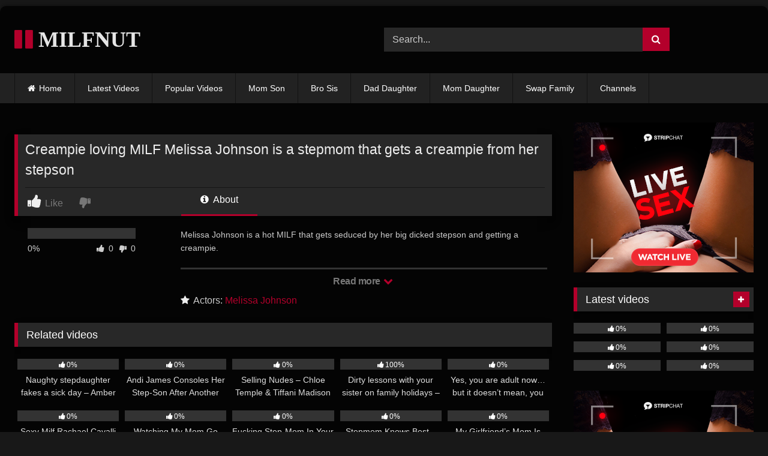

--- FILE ---
content_type: text/html; charset=UTF-8
request_url: https://milfnuts.net/54838/creampie-loving-milf-melissa-johnson-is-a-stepmom-that-gets-a-creampie-from-her-stepson/
body_size: 15226
content:
<!DOCTYPE html>


<html lang="en-US">
<head>
<meta charset="UTF-8">
<meta content='width=device-width, initial-scale=1.0, maximum-scale=1.0, user-scalable=0' name='viewport' />
<link rel="profile" href="https://gmpg.org/xfn/11">
<link rel="icon" href="
https://milfnuts.net/wp-content/uploads/2021/09/milfnut-favicon.png">

<!-- Meta social networks -->

<!-- Meta Facebook -->
<meta property="fb:app_id" content="966242223397117" />
<meta property="og:url" content="https://milfnuts.net/54838/creampie-loving-milf-melissa-johnson-is-a-stepmom-that-gets-a-creampie-from-her-stepson/" />
<meta property="og:type" content="article" />
<meta property="og:title" content="Creampie loving MILF Melissa Johnson is a stepmom that gets a creampie from her stepson" />
<meta property="og:description" content="Melissa Johnson is a hot MILF that gets seduced by her big dicked stepson and getting a creampie." />
<meta property="og:image" content="https://milfnuts.net/wp-content/uploads/2022/08/302544694_51f7d6d4348e4f02bc46f64c186a3242.jpg" />
<meta property="og:image:width" content="200" />
<meta property="og:image:height" content="200" />

<!-- Meta Twitter -->
<meta name="twitter:card" content="summary">
<!--<meta name="twitter:site" content="@site_username">-->
<meta name="twitter:title" content="Creampie loving MILF Melissa Johnson is a stepmom that gets a creampie from her stepson">
<meta name="twitter:description" content="Melissa Johnson is a hot MILF that gets seduced by her big dicked stepson and getting a creampie.">
<!--<meta name="twitter:creator" content="@creator_username">-->
<meta name="twitter:image" content="https://milfnuts.net/wp-content/uploads/2022/08/302544694_51f7d6d4348e4f02bc46f64c186a3242.jpg">
<!--<meta name="twitter:domain" content="YourDomain.com">-->

<!-- Temp Style -->
	<style>
		#page {
			max-width: 1300px;
			margin: 10px auto;
			background: rgba(0,0,0,0.85);
			box-shadow: 0 0 10px rgba(0, 0, 0, 0.50);
			-moz-box-shadow: 0 0 10px rgba(0, 0, 0, 0.50);
			-webkit-box-shadow: 0 0 10px rgba(0, 0, 0, 0.50);
			-webkit-border-radius: 10px;
			-moz-border-radius: 10px;
			border-radius: 10px;
		}
	</style>
<style>
	.post-thumbnail {
		aspect-ratio: 16/9;
	}
	.post-thumbnail video,
	.post-thumbnail img {
		object-fit: cover;
	}

	.video-debounce-bar {
		background: #B3002B!important;
	}

			@import url(https://fonts.googleapis.com/css?family=Open+Sans);
			
			#site-navigation {
			background: #222222;
		}
	
	.site-title a {
		font-family: Open Sans;
		font-size: 36px;
	}
	.site-branding .logo img {
		max-width: 300px;
		max-height: 120px;
		margin-top: 0px;
		margin-left: 0px;
	}
	a,
	.site-title a i,
	.thumb-block:hover .rating-bar i,
	.categories-list .thumb-block:hover .entry-header .cat-title:before,
	.required,
	.like #more:hover i,
	.dislike #less:hover i,
	.top-bar i:hover,
	.main-navigation .menu-item-has-children > a:after,
	.menu-toggle i,
	.main-navigation.toggled li:hover > a,
	.main-navigation.toggled li.focus > a,
	.main-navigation.toggled li.current_page_item > a,
	.main-navigation.toggled li.current-menu-item > a,
	#filters .filters-select:after,
	.morelink i,
	.top-bar .membership a i,
	.thumb-block:hover .photos-count i {
		color: #B3002B;
	}
	button,
	.button,
	input[type="button"],
	input[type="reset"],
	input[type="submit"],
	.label,
	.pagination ul li a.current,
	.pagination ul li a:hover,
	body #filters .label.secondary.active,
	.label.secondary:hover,
	.main-navigation li:hover > a,
	.main-navigation li.focus > a,
	.main-navigation li.current_page_item > a,
	.main-navigation li.current-menu-item > a,
	.widget_categories ul li a:hover,
	.comment-reply-link,
	a.tag-cloud-link:hover,
	.template-actors li a:hover {
		border-color: #B3002B!important;
		background-color: #B3002B!important;
	}
	.rating-bar-meter,
	.vjs-play-progress,
	#filters .filters-options span:hover,
	.bx-wrapper .bx-controls-direction a,
	.top-bar .social-share a:hover,
	.thumb-block:hover span.hd-video,
	.featured-carousel .slide a:hover span.hd-video,
	.appContainer .ctaButton {
		background-color: #B3002B!important;
	}
	#video-tabs button.tab-link.active,
	.title-block,
	.widget-title,
	.page-title,
	.page .entry-title,
	.comments-title,
	.comment-reply-title,
	.morelink:hover {
		border-color: #B3002B!important;
	}

	/* Small desktops ----------- */
	@media only screen  and (min-width : 64.001em) and (max-width : 84em) {
		#main .thumb-block {
			width: 20%!important;
		}
	}

	/* Desktops and laptops ----------- */
	@media only screen  and (min-width : 84.001em) {
		#main .thumb-block {
			width: 20%!important;
		}
	}

</style>

<!-- Google Analytics -->
<!-- Google tag (gtag.js) -->
<script async src="https://www.googletagmanager.com/gtag/js?id=G-VJHB7MTGCH"></script>
<script>
  window.dataLayer = window.dataLayer || [];
  function gtag(){dataLayer.push(arguments);}
  gtag('js', new Date());

  gtag('config', 'G-VJHB7MTGCH');
</script>
<!-- Meta Verification -->
<meta http-equiv="Content-Security-Policy" content="upgrade-insecure-requests" />
<meta name="Trafficstars" content="44009" />
<meta name='robots' content='index, follow, max-image-preview:large, max-snippet:-1, max-video-preview:-1' />

	<!-- This site is optimized with the Yoast SEO plugin v26.7 - https://yoast.com/wordpress/plugins/seo/ -->
	<title>Creampie loving MILF Melissa Johnson is a stepmom that gets a creampie from her stepson - MILFNuts</title>
	<meta name="description" content="Creampie loving MILF Melissa Johnson is a stepmom that gets a creampie from her stepson Taboo Porn Video Mother &amp; Son on MILFNuts - Best Incest &amp; Family Taboo Porn Tube." />
	<link rel="canonical" href="https://milfnuts.net/54838/creampie-loving-milf-melissa-johnson-is-a-stepmom-that-gets-a-creampie-from-her-stepson/" />
	<meta property="og:locale" content="en_US" />
	<meta property="og:type" content="article" />
	<meta property="og:title" content="Creampie loving MILF Melissa Johnson is a stepmom that gets a creampie from her stepson - MILFNuts" />
	<meta property="og:description" content="Creampie loving MILF Melissa Johnson is a stepmom that gets a creampie from her stepson Taboo Porn Video Mother &amp; Son on MILFNuts - Best Incest &amp; Family Taboo Porn Tube." />
	<meta property="og:url" content="https://milfnuts.net/54838/creampie-loving-milf-melissa-johnson-is-a-stepmom-that-gets-a-creampie-from-her-stepson/" />
	<meta property="og:site_name" content="MILFNuts" />
	<meta property="article:published_time" content="2022-08-27T11:15:40+00:00" />
	<meta property="article:modified_time" content="2022-09-04T11:28:57+00:00" />
	<meta property="og:image" content="https://milfnuts.net/wp-content/uploads/2022/08/302544694_51f7d6d4348e4f02bc46f64c186a3242.jpg" />
	<meta property="og:image:width" content="500" />
	<meta property="og:image:height" content="248" />
	<meta property="og:image:type" content="image/jpeg" />
	<meta name="author" content="admin" />
	<meta name="twitter:card" content="summary_large_image" />
	<script type="application/ld+json" class="yoast-schema-graph">{"@context":"https://schema.org","@graph":[{"@type":"Article","@id":"https://milfnuts.net/54838/creampie-loving-milf-melissa-johnson-is-a-stepmom-that-gets-a-creampie-from-her-stepson/#article","isPartOf":{"@id":"https://milfnuts.net/54838/creampie-loving-milf-melissa-johnson-is-a-stepmom-that-gets-a-creampie-from-her-stepson/"},"author":{"name":"admin","@id":"https://milfnuts.net/#/schema/person/c8c4fb1ae9263796e214f62fe5f3f04e"},"headline":"Creampie loving MILF Melissa Johnson is a stepmom that gets a creampie from her stepson","datePublished":"2022-08-27T11:15:40+00:00","dateModified":"2022-09-04T11:28:57+00:00","mainEntityOfPage":{"@id":"https://milfnuts.net/54838/creampie-loving-milf-melissa-johnson-is-a-stepmom-that-gets-a-creampie-from-her-stepson/"},"wordCount":33,"commentCount":0,"image":{"@id":"https://milfnuts.net/54838/creampie-loving-milf-melissa-johnson-is-a-stepmom-that-gets-a-creampie-from-her-stepson/#primaryimage"},"thumbnailUrl":"https://milfnuts.net/wp-content/uploads/2022/08/302544694_51f7d6d4348e4f02bc46f64c186a3242.jpg","keywords":["Mother &amp; Son"],"articleSection":["Taboo Porn Videos"],"inLanguage":"en-US","potentialAction":[{"@type":"CommentAction","name":"Comment","target":["https://milfnuts.net/54838/creampie-loving-milf-melissa-johnson-is-a-stepmom-that-gets-a-creampie-from-her-stepson/#respond"]}]},{"@type":"WebPage","@id":"https://milfnuts.net/54838/creampie-loving-milf-melissa-johnson-is-a-stepmom-that-gets-a-creampie-from-her-stepson/","url":"https://milfnuts.net/54838/creampie-loving-milf-melissa-johnson-is-a-stepmom-that-gets-a-creampie-from-her-stepson/","name":"Creampie loving MILF Melissa Johnson is a stepmom that gets a creampie from her stepson - MILFNuts","isPartOf":{"@id":"https://milfnuts.net/#website"},"primaryImageOfPage":{"@id":"https://milfnuts.net/54838/creampie-loving-milf-melissa-johnson-is-a-stepmom-that-gets-a-creampie-from-her-stepson/#primaryimage"},"image":{"@id":"https://milfnuts.net/54838/creampie-loving-milf-melissa-johnson-is-a-stepmom-that-gets-a-creampie-from-her-stepson/#primaryimage"},"thumbnailUrl":"https://milfnuts.net/wp-content/uploads/2022/08/302544694_51f7d6d4348e4f02bc46f64c186a3242.jpg","datePublished":"2022-08-27T11:15:40+00:00","dateModified":"2022-09-04T11:28:57+00:00","author":{"@id":"https://milfnuts.net/#/schema/person/c8c4fb1ae9263796e214f62fe5f3f04e"},"description":"Creampie loving MILF Melissa Johnson is a stepmom that gets a creampie from her stepson Taboo Porn Video Mother &amp; Son on MILFNuts - Best Incest & Family Taboo Porn Tube.","breadcrumb":{"@id":"https://milfnuts.net/54838/creampie-loving-milf-melissa-johnson-is-a-stepmom-that-gets-a-creampie-from-her-stepson/#breadcrumb"},"inLanguage":"en-US","potentialAction":[{"@type":"ReadAction","target":["https://milfnuts.net/54838/creampie-loving-milf-melissa-johnson-is-a-stepmom-that-gets-a-creampie-from-her-stepson/"]}]},{"@type":"ImageObject","inLanguage":"en-US","@id":"https://milfnuts.net/54838/creampie-loving-milf-melissa-johnson-is-a-stepmom-that-gets-a-creampie-from-her-stepson/#primaryimage","url":"https://milfnuts.net/wp-content/uploads/2022/08/302544694_51f7d6d4348e4f02bc46f64c186a3242.jpg","contentUrl":"https://milfnuts.net/wp-content/uploads/2022/08/302544694_51f7d6d4348e4f02bc46f64c186a3242.jpg","width":500,"height":248},{"@type":"BreadcrumbList","@id":"https://milfnuts.net/54838/creampie-loving-milf-melissa-johnson-is-a-stepmom-that-gets-a-creampie-from-her-stepson/#breadcrumb","itemListElement":[{"@type":"ListItem","position":1,"name":"Home","item":"https://milfnuts.net/"},{"@type":"ListItem","position":2,"name":"Creampie loving MILF Melissa Johnson is a stepmom that gets a creampie from her stepson"}]},{"@type":"WebSite","@id":"https://milfnuts.net/#website","url":"https://milfnuts.net/","name":"Milfnuts","description":"Incest Porn Videos","potentialAction":[{"@type":"SearchAction","target":{"@type":"EntryPoint","urlTemplate":"https://milfnuts.net/?s={search_term_string}"},"query-input":{"@type":"PropertyValueSpecification","valueRequired":true,"valueName":"search_term_string"}}],"inLanguage":"en-US"},{"@type":"Person","@id":"https://milfnuts.net/#/schema/person/c8c4fb1ae9263796e214f62fe5f3f04e","name":"admin","image":{"@type":"ImageObject","inLanguage":"en-US","@id":"https://milfnuts.net/#/schema/person/image/","url":"https://secure.gravatar.com/avatar/18adea11d05dbd5dc0dc9e0f2bec4affd77db775eee779ede6c212314c2f6679?s=96&d=mm&r=g","contentUrl":"https://secure.gravatar.com/avatar/18adea11d05dbd5dc0dc9e0f2bec4affd77db775eee779ede6c212314c2f6679?s=96&d=mm&r=g","caption":"admin"},"sameAs":["https://milfnuts.net"]}]}</script>
	<!-- / Yoast SEO plugin. -->


<link rel='dns-prefetch' href='//vjs.zencdn.net' />
<link rel='dns-prefetch' href='//unpkg.com' />
<link rel="alternate" type="application/rss+xml" title="MILFNuts &raquo; Feed" href="https://milfnuts.net/feed/" />
<link rel="alternate" type="application/rss+xml" title="MILFNuts &raquo; Comments Feed" href="https://milfnuts.net/comments/feed/" />
<link rel="alternate" type="application/rss+xml" title="MILFNuts &raquo; Creampie loving MILF Melissa Johnson is a stepmom that gets a creampie from her stepson Comments Feed" href="https://milfnuts.net/54838/creampie-loving-milf-melissa-johnson-is-a-stepmom-that-gets-a-creampie-from-her-stepson/feed/" />
<link rel="alternate" title="oEmbed (JSON)" type="application/json+oembed" href="https://milfnuts.net/wp-json/oembed/1.0/embed?url=https%3A%2F%2Fmilfnuts.net%2F54838%2Fcreampie-loving-milf-melissa-johnson-is-a-stepmom-that-gets-a-creampie-from-her-stepson%2F" />
<link rel="alternate" title="oEmbed (XML)" type="text/xml+oembed" href="https://milfnuts.net/wp-json/oembed/1.0/embed?url=https%3A%2F%2Fmilfnuts.net%2F54838%2Fcreampie-loving-milf-melissa-johnson-is-a-stepmom-that-gets-a-creampie-from-her-stepson%2F&#038;format=xml" />
<style id='wp-img-auto-sizes-contain-inline-css' type='text/css'>
img:is([sizes=auto i],[sizes^="auto," i]){contain-intrinsic-size:3000px 1500px}
/*# sourceURL=wp-img-auto-sizes-contain-inline-css */
</style>
<style id='wp-emoji-styles-inline-css' type='text/css'>

	img.wp-smiley, img.emoji {
		display: inline !important;
		border: none !important;
		box-shadow: none !important;
		height: 1em !important;
		width: 1em !important;
		margin: 0 0.07em !important;
		vertical-align: -0.1em !important;
		background: none !important;
		padding: 0 !important;
	}
/*# sourceURL=wp-emoji-styles-inline-css */
</style>
<style id='wp-block-library-inline-css' type='text/css'>
:root{--wp-block-synced-color:#7a00df;--wp-block-synced-color--rgb:122,0,223;--wp-bound-block-color:var(--wp-block-synced-color);--wp-editor-canvas-background:#ddd;--wp-admin-theme-color:#007cba;--wp-admin-theme-color--rgb:0,124,186;--wp-admin-theme-color-darker-10:#006ba1;--wp-admin-theme-color-darker-10--rgb:0,107,160.5;--wp-admin-theme-color-darker-20:#005a87;--wp-admin-theme-color-darker-20--rgb:0,90,135;--wp-admin-border-width-focus:2px}@media (min-resolution:192dpi){:root{--wp-admin-border-width-focus:1.5px}}.wp-element-button{cursor:pointer}:root .has-very-light-gray-background-color{background-color:#eee}:root .has-very-dark-gray-background-color{background-color:#313131}:root .has-very-light-gray-color{color:#eee}:root .has-very-dark-gray-color{color:#313131}:root .has-vivid-green-cyan-to-vivid-cyan-blue-gradient-background{background:linear-gradient(135deg,#00d084,#0693e3)}:root .has-purple-crush-gradient-background{background:linear-gradient(135deg,#34e2e4,#4721fb 50%,#ab1dfe)}:root .has-hazy-dawn-gradient-background{background:linear-gradient(135deg,#faaca8,#dad0ec)}:root .has-subdued-olive-gradient-background{background:linear-gradient(135deg,#fafae1,#67a671)}:root .has-atomic-cream-gradient-background{background:linear-gradient(135deg,#fdd79a,#004a59)}:root .has-nightshade-gradient-background{background:linear-gradient(135deg,#330968,#31cdcf)}:root .has-midnight-gradient-background{background:linear-gradient(135deg,#020381,#2874fc)}:root{--wp--preset--font-size--normal:16px;--wp--preset--font-size--huge:42px}.has-regular-font-size{font-size:1em}.has-larger-font-size{font-size:2.625em}.has-normal-font-size{font-size:var(--wp--preset--font-size--normal)}.has-huge-font-size{font-size:var(--wp--preset--font-size--huge)}.has-text-align-center{text-align:center}.has-text-align-left{text-align:left}.has-text-align-right{text-align:right}.has-fit-text{white-space:nowrap!important}#end-resizable-editor-section{display:none}.aligncenter{clear:both}.items-justified-left{justify-content:flex-start}.items-justified-center{justify-content:center}.items-justified-right{justify-content:flex-end}.items-justified-space-between{justify-content:space-between}.screen-reader-text{border:0;clip-path:inset(50%);height:1px;margin:-1px;overflow:hidden;padding:0;position:absolute;width:1px;word-wrap:normal!important}.screen-reader-text:focus{background-color:#ddd;clip-path:none;color:#444;display:block;font-size:1em;height:auto;left:5px;line-height:normal;padding:15px 23px 14px;text-decoration:none;top:5px;width:auto;z-index:100000}html :where(.has-border-color){border-style:solid}html :where([style*=border-top-color]){border-top-style:solid}html :where([style*=border-right-color]){border-right-style:solid}html :where([style*=border-bottom-color]){border-bottom-style:solid}html :where([style*=border-left-color]){border-left-style:solid}html :where([style*=border-width]){border-style:solid}html :where([style*=border-top-width]){border-top-style:solid}html :where([style*=border-right-width]){border-right-style:solid}html :where([style*=border-bottom-width]){border-bottom-style:solid}html :where([style*=border-left-width]){border-left-style:solid}html :where(img[class*=wp-image-]){height:auto;max-width:100%}:where(figure){margin:0 0 1em}html :where(.is-position-sticky){--wp-admin--admin-bar--position-offset:var(--wp-admin--admin-bar--height,0px)}@media screen and (max-width:600px){html :where(.is-position-sticky){--wp-admin--admin-bar--position-offset:0px}}

/*# sourceURL=wp-block-library-inline-css */
</style><style id='global-styles-inline-css' type='text/css'>
:root{--wp--preset--aspect-ratio--square: 1;--wp--preset--aspect-ratio--4-3: 4/3;--wp--preset--aspect-ratio--3-4: 3/4;--wp--preset--aspect-ratio--3-2: 3/2;--wp--preset--aspect-ratio--2-3: 2/3;--wp--preset--aspect-ratio--16-9: 16/9;--wp--preset--aspect-ratio--9-16: 9/16;--wp--preset--color--black: #000000;--wp--preset--color--cyan-bluish-gray: #abb8c3;--wp--preset--color--white: #ffffff;--wp--preset--color--pale-pink: #f78da7;--wp--preset--color--vivid-red: #cf2e2e;--wp--preset--color--luminous-vivid-orange: #ff6900;--wp--preset--color--luminous-vivid-amber: #fcb900;--wp--preset--color--light-green-cyan: #7bdcb5;--wp--preset--color--vivid-green-cyan: #00d084;--wp--preset--color--pale-cyan-blue: #8ed1fc;--wp--preset--color--vivid-cyan-blue: #0693e3;--wp--preset--color--vivid-purple: #9b51e0;--wp--preset--gradient--vivid-cyan-blue-to-vivid-purple: linear-gradient(135deg,rgb(6,147,227) 0%,rgb(155,81,224) 100%);--wp--preset--gradient--light-green-cyan-to-vivid-green-cyan: linear-gradient(135deg,rgb(122,220,180) 0%,rgb(0,208,130) 100%);--wp--preset--gradient--luminous-vivid-amber-to-luminous-vivid-orange: linear-gradient(135deg,rgb(252,185,0) 0%,rgb(255,105,0) 100%);--wp--preset--gradient--luminous-vivid-orange-to-vivid-red: linear-gradient(135deg,rgb(255,105,0) 0%,rgb(207,46,46) 100%);--wp--preset--gradient--very-light-gray-to-cyan-bluish-gray: linear-gradient(135deg,rgb(238,238,238) 0%,rgb(169,184,195) 100%);--wp--preset--gradient--cool-to-warm-spectrum: linear-gradient(135deg,rgb(74,234,220) 0%,rgb(151,120,209) 20%,rgb(207,42,186) 40%,rgb(238,44,130) 60%,rgb(251,105,98) 80%,rgb(254,248,76) 100%);--wp--preset--gradient--blush-light-purple: linear-gradient(135deg,rgb(255,206,236) 0%,rgb(152,150,240) 100%);--wp--preset--gradient--blush-bordeaux: linear-gradient(135deg,rgb(254,205,165) 0%,rgb(254,45,45) 50%,rgb(107,0,62) 100%);--wp--preset--gradient--luminous-dusk: linear-gradient(135deg,rgb(255,203,112) 0%,rgb(199,81,192) 50%,rgb(65,88,208) 100%);--wp--preset--gradient--pale-ocean: linear-gradient(135deg,rgb(255,245,203) 0%,rgb(182,227,212) 50%,rgb(51,167,181) 100%);--wp--preset--gradient--electric-grass: linear-gradient(135deg,rgb(202,248,128) 0%,rgb(113,206,126) 100%);--wp--preset--gradient--midnight: linear-gradient(135deg,rgb(2,3,129) 0%,rgb(40,116,252) 100%);--wp--preset--font-size--small: 13px;--wp--preset--font-size--medium: 20px;--wp--preset--font-size--large: 36px;--wp--preset--font-size--x-large: 42px;--wp--preset--spacing--20: 0.44rem;--wp--preset--spacing--30: 0.67rem;--wp--preset--spacing--40: 1rem;--wp--preset--spacing--50: 1.5rem;--wp--preset--spacing--60: 2.25rem;--wp--preset--spacing--70: 3.38rem;--wp--preset--spacing--80: 5.06rem;--wp--preset--shadow--natural: 6px 6px 9px rgba(0, 0, 0, 0.2);--wp--preset--shadow--deep: 12px 12px 50px rgba(0, 0, 0, 0.4);--wp--preset--shadow--sharp: 6px 6px 0px rgba(0, 0, 0, 0.2);--wp--preset--shadow--outlined: 6px 6px 0px -3px rgb(255, 255, 255), 6px 6px rgb(0, 0, 0);--wp--preset--shadow--crisp: 6px 6px 0px rgb(0, 0, 0);}:where(.is-layout-flex){gap: 0.5em;}:where(.is-layout-grid){gap: 0.5em;}body .is-layout-flex{display: flex;}.is-layout-flex{flex-wrap: wrap;align-items: center;}.is-layout-flex > :is(*, div){margin: 0;}body .is-layout-grid{display: grid;}.is-layout-grid > :is(*, div){margin: 0;}:where(.wp-block-columns.is-layout-flex){gap: 2em;}:where(.wp-block-columns.is-layout-grid){gap: 2em;}:where(.wp-block-post-template.is-layout-flex){gap: 1.25em;}:where(.wp-block-post-template.is-layout-grid){gap: 1.25em;}.has-black-color{color: var(--wp--preset--color--black) !important;}.has-cyan-bluish-gray-color{color: var(--wp--preset--color--cyan-bluish-gray) !important;}.has-white-color{color: var(--wp--preset--color--white) !important;}.has-pale-pink-color{color: var(--wp--preset--color--pale-pink) !important;}.has-vivid-red-color{color: var(--wp--preset--color--vivid-red) !important;}.has-luminous-vivid-orange-color{color: var(--wp--preset--color--luminous-vivid-orange) !important;}.has-luminous-vivid-amber-color{color: var(--wp--preset--color--luminous-vivid-amber) !important;}.has-light-green-cyan-color{color: var(--wp--preset--color--light-green-cyan) !important;}.has-vivid-green-cyan-color{color: var(--wp--preset--color--vivid-green-cyan) !important;}.has-pale-cyan-blue-color{color: var(--wp--preset--color--pale-cyan-blue) !important;}.has-vivid-cyan-blue-color{color: var(--wp--preset--color--vivid-cyan-blue) !important;}.has-vivid-purple-color{color: var(--wp--preset--color--vivid-purple) !important;}.has-black-background-color{background-color: var(--wp--preset--color--black) !important;}.has-cyan-bluish-gray-background-color{background-color: var(--wp--preset--color--cyan-bluish-gray) !important;}.has-white-background-color{background-color: var(--wp--preset--color--white) !important;}.has-pale-pink-background-color{background-color: var(--wp--preset--color--pale-pink) !important;}.has-vivid-red-background-color{background-color: var(--wp--preset--color--vivid-red) !important;}.has-luminous-vivid-orange-background-color{background-color: var(--wp--preset--color--luminous-vivid-orange) !important;}.has-luminous-vivid-amber-background-color{background-color: var(--wp--preset--color--luminous-vivid-amber) !important;}.has-light-green-cyan-background-color{background-color: var(--wp--preset--color--light-green-cyan) !important;}.has-vivid-green-cyan-background-color{background-color: var(--wp--preset--color--vivid-green-cyan) !important;}.has-pale-cyan-blue-background-color{background-color: var(--wp--preset--color--pale-cyan-blue) !important;}.has-vivid-cyan-blue-background-color{background-color: var(--wp--preset--color--vivid-cyan-blue) !important;}.has-vivid-purple-background-color{background-color: var(--wp--preset--color--vivid-purple) !important;}.has-black-border-color{border-color: var(--wp--preset--color--black) !important;}.has-cyan-bluish-gray-border-color{border-color: var(--wp--preset--color--cyan-bluish-gray) !important;}.has-white-border-color{border-color: var(--wp--preset--color--white) !important;}.has-pale-pink-border-color{border-color: var(--wp--preset--color--pale-pink) !important;}.has-vivid-red-border-color{border-color: var(--wp--preset--color--vivid-red) !important;}.has-luminous-vivid-orange-border-color{border-color: var(--wp--preset--color--luminous-vivid-orange) !important;}.has-luminous-vivid-amber-border-color{border-color: var(--wp--preset--color--luminous-vivid-amber) !important;}.has-light-green-cyan-border-color{border-color: var(--wp--preset--color--light-green-cyan) !important;}.has-vivid-green-cyan-border-color{border-color: var(--wp--preset--color--vivid-green-cyan) !important;}.has-pale-cyan-blue-border-color{border-color: var(--wp--preset--color--pale-cyan-blue) !important;}.has-vivid-cyan-blue-border-color{border-color: var(--wp--preset--color--vivid-cyan-blue) !important;}.has-vivid-purple-border-color{border-color: var(--wp--preset--color--vivid-purple) !important;}.has-vivid-cyan-blue-to-vivid-purple-gradient-background{background: var(--wp--preset--gradient--vivid-cyan-blue-to-vivid-purple) !important;}.has-light-green-cyan-to-vivid-green-cyan-gradient-background{background: var(--wp--preset--gradient--light-green-cyan-to-vivid-green-cyan) !important;}.has-luminous-vivid-amber-to-luminous-vivid-orange-gradient-background{background: var(--wp--preset--gradient--luminous-vivid-amber-to-luminous-vivid-orange) !important;}.has-luminous-vivid-orange-to-vivid-red-gradient-background{background: var(--wp--preset--gradient--luminous-vivid-orange-to-vivid-red) !important;}.has-very-light-gray-to-cyan-bluish-gray-gradient-background{background: var(--wp--preset--gradient--very-light-gray-to-cyan-bluish-gray) !important;}.has-cool-to-warm-spectrum-gradient-background{background: var(--wp--preset--gradient--cool-to-warm-spectrum) !important;}.has-blush-light-purple-gradient-background{background: var(--wp--preset--gradient--blush-light-purple) !important;}.has-blush-bordeaux-gradient-background{background: var(--wp--preset--gradient--blush-bordeaux) !important;}.has-luminous-dusk-gradient-background{background: var(--wp--preset--gradient--luminous-dusk) !important;}.has-pale-ocean-gradient-background{background: var(--wp--preset--gradient--pale-ocean) !important;}.has-electric-grass-gradient-background{background: var(--wp--preset--gradient--electric-grass) !important;}.has-midnight-gradient-background{background: var(--wp--preset--gradient--midnight) !important;}.has-small-font-size{font-size: var(--wp--preset--font-size--small) !important;}.has-medium-font-size{font-size: var(--wp--preset--font-size--medium) !important;}.has-large-font-size{font-size: var(--wp--preset--font-size--large) !important;}.has-x-large-font-size{font-size: var(--wp--preset--font-size--x-large) !important;}
/*# sourceURL=global-styles-inline-css */
</style>

<style id='classic-theme-styles-inline-css' type='text/css'>
/*! This file is auto-generated */
.wp-block-button__link{color:#fff;background-color:#32373c;border-radius:9999px;box-shadow:none;text-decoration:none;padding:calc(.667em + 2px) calc(1.333em + 2px);font-size:1.125em}.wp-block-file__button{background:#32373c;color:#fff;text-decoration:none}
/*# sourceURL=/wp-includes/css/classic-themes.min.css */
</style>
<link rel='stylesheet' id='wpst-font-awesome-css' href='https://milfnuts.net/wp-content/themes/retrotube/assets/stylesheets/font-awesome/css/font-awesome.min.css?ver=4.7.0' type='text/css' media='all' />
<link rel='stylesheet' id='wpst-videojs-style-css' href='//vjs.zencdn.net/7.8.4/video-js.css?ver=7.8.4' type='text/css' media='all' />
<link rel='stylesheet' id='wpst-style-css' href='https://milfnuts.net/wp-content/themes/retrotube/style.css?ver=1.12.0.1765831408' type='text/css' media='all' />
<script type="text/javascript" src="https://milfnuts.net/wp-includes/js/jquery/jquery.min.js?ver=3.7.1" id="jquery-core-js"></script>
<script type="text/javascript" src="https://milfnuts.net/wp-includes/js/jquery/jquery-migrate.min.js?ver=3.4.1" id="jquery-migrate-js"></script>
<link rel="https://api.w.org/" href="https://milfnuts.net/wp-json/" /><link rel="alternate" title="JSON" type="application/json" href="https://milfnuts.net/wp-json/wp/v2/posts/54838" /><link rel="EditURI" type="application/rsd+xml" title="RSD" href="https://milfnuts.net/xmlrpc.php?rsd" />
<meta name="generator" content="WordPress 6.9" />
<link rel='shortlink' href='https://milfnuts.net/?p=54838' />
<link rel="pingback" href="https://milfnuts.net/xmlrpc.php"><noscript><style>.lazyload[data-src]{display:none !important;}</style></noscript><style>.lazyload{background-image:none !important;}.lazyload:before{background-image:none !important;}</style><link rel="icon" href="https://milfnuts.net/wp-content/uploads/2021/09/cropped-milfnut-favicon-32x32.png" sizes="32x32" />
<link rel="icon" href="https://milfnuts.net/wp-content/uploads/2021/09/cropped-milfnut-favicon-192x192.png" sizes="192x192" />
<link rel="apple-touch-icon" href="https://milfnuts.net/wp-content/uploads/2021/09/cropped-milfnut-favicon-180x180.png" />
<meta name="msapplication-TileImage" content="https://milfnuts.net/wp-content/uploads/2021/09/cropped-milfnut-favicon-270x270.png" />
</head>  <body class="wp-singular post-template-default single single-post postid-54838 single-format-standard wp-embed-responsive wp-theme-retrotube"> <div id="page"> 	<a class="skip-link screen-reader-text" href="#content">Skip to content</a>  	<header id="masthead" class="site-header" role="banner">  		 		<div class="site-branding row"> 			<div class="logo"> 															<p class="site-title"><a href="https://milfnuts.net/" rel="home"> 																								<i class="fa fa-pause"></i>																					MILFNUT								</a></p> 										 							</div> 							<div class="header-search"> 	<form method="get" id="searchform" action="https://milfnuts.net/">         					<input class="input-group-field" value="Search..." name="s" id="s" onfocus="if (this.value == 'Search...') {this.value = '';}" onblur="if (this.value == '') {this.value = 'Search...';}" type="text" /> 				 		<input class="button fa-input" type="submit" id="searchsubmit" value="&#xf002;" />         	</form> </div>								</div><!-- .site-branding -->  		<nav id="site-navigation" class="main-navigation" role="navigation"> 			<div id="head-mobile"></div> 			<div class="button-nav"></div> 			<ul id="menu-main-menu" class="row"><li id="menu-item-21355" class="home-icon menu-item menu-item-type-custom menu-item-object-custom menu-item-home menu-item-21355"><a href="https://milfnuts.net">Home</a></li> <li id="menu-item-22365" class="menu-item menu-item-type-taxonomy menu-item-object-category current-post-ancestor current-menu-parent current-post-parent menu-item-22365"><a href="https://milfnuts.net/taboo-porn-video-e1/">Latest Videos</a></li> <li id="menu-item-106289" class="menu-item menu-item-type-custom menu-item-object-custom menu-item-106289"><a href="https://milfnuts.net/taboo-porn-video-e1/?filter=random">Popular Videos</a></li> <li id="menu-item-105600" class="menu-item menu-item-type-custom menu-item-object-custom menu-item-105600"><a href="https://milfnuts.net/mother-and-son/">Mom Son</a></li> <li id="menu-item-105656" class="menu-item menu-item-type-custom menu-item-object-custom menu-item-105656"><a href="https://milfnuts.net/bro-and-sister/">Bro Sis</a></li> <li id="menu-item-105655" class="menu-item menu-item-type-custom menu-item-object-custom menu-item-105655"><a href="https://milfnuts.net/dad-daughter/">Dad Daughter</a></li> <li id="menu-item-106175" class="menu-item menu-item-type-custom menu-item-object-custom menu-item-106175"><a href="https://milfnuts.net/mom-daughter/">Mom Daughter</a></li> <li id="menu-item-105643" class="menu-item menu-item-type-custom menu-item-object-custom menu-item-105643"><a href="https://milfnuts.net/swap-family/">Swap Family</a></li> <li id="menu-item-106181" class="menu-item menu-item-type-post_type menu-item-object-page menu-item-106181"><a href="https://milfnuts.net/categories/">Channels</a></li> </ul>		</nav><!-- #site-navigation -->  		<div class="clear"></div>  					<div class="happy-header-mobile"> 				<center><iframe width="300" height="100" frameborder="0" scrolling="no" src="//tsyndicate.com/iframes2/d33114df32fc48769aa9f73666585b71.html?"></iframe></center>			</div> 			</header><!-- #masthead -->  	 	 	<div id="content" class="site-content row"> 	<div id="primary" class="content-area with-sidebar-right"> 		<main id="main" class="site-main with-sidebar-right" role="main">  		 <article id="post-54838" class="post-54838 post type-post status-publish format-standard has-post-thumbnail hentry category-taboo-porn-videos tag-mother-son actors-melissa-johnson" itemprop="video" itemscope itemtype="https://schema.org/VideoObject"> 	<meta itemprop="author" content="admin" /><meta itemprop="name" content="Creampie loving MILF Melissa Johnson is a stepmom that gets a creampie from her stepson" /><meta itemprop="description" content="Creampie loving MILF Melissa Johnson is a stepmom that gets a creampie from her stepson" /><meta itemprop="description" content="Melissa Johnson is a hot MILF that gets seduced by her big dicked stepson and getting a creampie." /><meta itemprop="duration" content="P0DT0H26M28S" /><meta itemprop="thumbnailUrl" content="https://milfnuts.net/wp-content/uploads/2022/08/302544694_51f7d6d4348e4f02bc46f64c186a3242.jpg" /><meta itemprop="embedURL" content="https://dood.wf/e/85yk9x7i8adw" /><meta itemprop="uploadDate" content="2022-08-27T11:15:40+00:00" />	<header class="entry-header"> 		 		<div class="video-player"> 	<div class="responsive-player"><iframe width="600" height="480"  scrolling="no" frameborder="0" allowfullscreen="true" data-src="https://dood.wf/e/85yk9x7i8adw" class="lazyload"></iframe></div></div>  		 					<div class="happy-under-player-mobile"> 				<center><iframe width="300" height="250" frameborder="0" scrolling="no" src="//tsyndicate.com/iframes2/226b0f9d0e3c41d0910a4eee734877c5.html?"></iframe></center>			</div> 		 		 		 		<div class="title-block box-shadow"> 			<h1 class="entry-title" itemprop="name">Creampie loving MILF Melissa Johnson is a stepmom that gets a creampie from her stepson</h1>							<div id="rating"> 					<span id="video-rate"><span class="post-like"><a href="#" data-post_id="54838" data-post_like="like"><span class="like" title="I like this"><span id="more"><i class="fa fa-thumbs-up"></i> <span class="grey-link">Like</span></span></a> 		<a href="#" data-post_id="54838" data-post_like="dislike"> 			<span title="I dislike this" class="qtip dislike"><span id="less"><i class="fa fa-thumbs-down fa-flip-horizontal"></i></span></span> 		</a></span></span> 									</div> 						<div id="video-tabs" class="tabs"> 				<button class="tab-link active about" data-tab-id="video-about"><i class="fa fa-info-circle"></i> About</button> 							</div> 		</div>  		<div class="clear"></div>  	</header><!-- .entry-header -->  	<div class="entry-content"> 					<div id="rating-col"> 													<div class="rating-bar"> 						<div class="rating-bar-meter"></div> 					</div> 					<div class="rating-result"> 							<div class="percentage">0%</div> 						<div class="likes"> 							<i class="fa fa-thumbs-up"></i> <span class="likes_count">0</span> 							<i class="fa fa-thumbs-down fa-flip-horizontal"></i> <span class="dislikes_count">0</span> 						</div> 					</div> 							</div> 				<div class="tab-content"> 						<div id="video-about" class="width70"> 					<div class="video-description"> 													<div class="desc 															more"> 								<p>Melissa Johnson is a hot MILF that gets seduced by her big dicked stepson and getting a creampie.</p> 							</div> 											</div> 																					<div id="video-actors"> 						<i class="fa fa-star"></i> Actors: 						<a href="https://milfnuts.net/actor/melissa-johnson/" title="Melissa Johnson">Melissa Johnson</a>					</div> 											</div> 					</div> 	</div><!-- .entry-content -->  	<div class="under-video-block"> 								<h2 class="widget-title">Related videos</h2>  			<div> 			 <article data-video-id="video_1" data-main-thumb="https://milfnuts.net/wp-content/uploads/2024/03/452665741_1.jpg" class="loop-video thumb-block video-preview-item post-98864 post type-post status-publish format-standard has-post-thumbnail hentry category-taboo-porn-videos tag-father-daughter actors-amber-angel" data-post-id="98864"> 	<a href="https://milfnuts.net/98864/naughty-stepdaughter-fakes-a-sick-day-amber-angel/" title="Naughty stepdaughter fakes a sick day &#8211; Amber Angel"> 		<div class="post-thumbnail"> 			 			<div class="post-thumbnail-container"><img class="video-main-thumb lazyload" width="300" height="168.75" src="[data-uri]" alt="Naughty stepdaughter fakes a sick day &#8211; Amber Angel" data-src="https://milfnuts.net/wp-content/uploads/2024/03/452665741_1.jpg" decoding="async" data-eio-rwidth="500" data-eio-rheight="281"><noscript><img class="video-main-thumb" width="300" height="168.75" src="https://milfnuts.net/wp-content/uploads/2024/03/452665741_1.jpg" alt="Naughty stepdaughter fakes a sick day &#8211; Amber Angel" data-eio="l"></noscript></div>			<div class="video-overlay"></div>  									<span class="duration"><i class="fa fa-clock-o"></i>27:25</span>		</div>  		<div class="rating-bar"><div class="rating-bar-meter" style="width:0%"></div><i class="fa fa-thumbs-up" aria-hidden="true"></i><span>0%</span></div> 		<header class="entry-header"> 			<span>Naughty stepdaughter fakes a sick day &#8211; Amber Angel</span> 		</header> 	</a> </article>  <article data-video-id="video_2" data-main-thumb="https://milfnuts.net/wp-content/uploads/2022/12/326277186_naughtyblog_cover.jpg" class="loop-video thumb-block video-preview-item post-77955 post type-post status-publish format-standard has-post-thumbnail hentry category-taboo-porn-videos tag-mother-son actors-andi-james" data-post-id="77955"> 	<a href="https://milfnuts.net/77955/andi-james-consoles-her-step-son-after-another-job-firing/" title="Andi James Consoles Her Step-Son After Another Job Firing"> 		<div class="post-thumbnail"> 			 			<div class="post-thumbnail-container"><img class="video-main-thumb lazyload" width="300" height="168.75" src="[data-uri]" alt="Andi James Consoles Her Step-Son After Another Job Firing" data-src="https://milfnuts.net/wp-content/uploads/2022/12/326277186_naughtyblog_cover.jpg" decoding="async" data-eio-rwidth="500" data-eio-rheight="281"><noscript><img class="video-main-thumb" width="300" height="168.75" src="https://milfnuts.net/wp-content/uploads/2022/12/326277186_naughtyblog_cover.jpg" alt="Andi James Consoles Her Step-Son After Another Job Firing" data-eio="l"></noscript></div>			<div class="video-overlay"></div>  									<span class="duration"><i class="fa fa-clock-o"></i>20:32</span>		</div>  		<div class="rating-bar"><div class="rating-bar-meter" style="width:0%"></div><i class="fa fa-thumbs-up" aria-hidden="true"></i><span>0%</span></div> 		<header class="entry-header"> 			<span>Andi James Consoles Her Step-Son After Another Job Firing</span> 		</header> 	</a> </article>  <article data-video-id="video_3" data-main-thumb="https://milfnuts.net/wp-content/uploads/2023/03/bio_big-1.jpg" class="loop-video thumb-block video-preview-item post-79308 post type-post status-publish format-standard has-post-thumbnail hentry category-taboo-porn-videos tag-mother-daughter actors-chloe-temple actors-tiffani-madison" data-post-id="79308"> 	<a href="https://milfnuts.net/79308/selling-nudes-chloe-temple-tiffani-madison/" title="Selling Nudes &#8211; Chloe Temple &#038; Tiffani Madison"> 		<div class="post-thumbnail"> 			 			<div class="post-thumbnail-container"><img class="video-main-thumb lazyload" width="300" height="168.75" src="[data-uri]" alt="Selling Nudes &#8211; Chloe Temple &#038; Tiffani Madison" data-src="https://milfnuts.net/wp-content/uploads/2023/03/bio_big-1.jpg" decoding="async" data-eio-rwidth="500" data-eio-rheight="281"><noscript><img class="video-main-thumb" width="300" height="168.75" src="https://milfnuts.net/wp-content/uploads/2023/03/bio_big-1.jpg" alt="Selling Nudes &#8211; Chloe Temple &#038; Tiffani Madison" data-eio="l"></noscript></div>			<div class="video-overlay"></div>  									<span class="duration"><i class="fa fa-clock-o"></i>29:38</span>		</div>  		<div class="rating-bar"><div class="rating-bar-meter" style="width:0%"></div><i class="fa fa-thumbs-up" aria-hidden="true"></i><span>0%</span></div> 		<header class="entry-header"> 			<span>Selling Nudes &#8211; Chloe Temple &#038; Tiffani Madison</span> 		</header> 	</a> </article>  <article data-video-id="video_4" data-main-thumb="https://milfnuts.net/wp-content/uploads/2022/07/Kathia-Nobili-Girls-Dirty-lessons-with-your-sister-on-family-holidays.jpg" class="loop-video thumb-block video-preview-item post-52102 post type-post status-publish format-standard has-post-thumbnail hentry category-taboo-porn-videos tag-brother-sister actors-kathia-nobili" data-post-id="52102"> 	<a href="https://milfnuts.net/52102/dirty-lessons-with-your-sister-on-family-holidays-kathia-nobili/" title="Dirty lessons with your sister on family holidays – Kathia Nobili"> 		<div class="post-thumbnail"> 			 			<div class="post-thumbnail-container"><img class="video-main-thumb lazyload" width="300" height="168.75" src="[data-uri]" alt="Dirty lessons with your sister on family holidays – Kathia Nobili" data-src="https://milfnuts.net/wp-content/uploads/2022/07/Kathia-Nobili-Girls-Dirty-lessons-with-your-sister-on-family-holidays.jpg" decoding="async" data-eio-rwidth="500" data-eio-rheight="281"><noscript><img class="video-main-thumb" width="300" height="168.75" src="https://milfnuts.net/wp-content/uploads/2022/07/Kathia-Nobili-Girls-Dirty-lessons-with-your-sister-on-family-holidays.jpg" alt="Dirty lessons with your sister on family holidays – Kathia Nobili" data-eio="l"></noscript></div>			<div class="video-overlay"></div>  									<span class="duration"><i class="fa fa-clock-o"></i>28:06</span>		</div>  		<div class="rating-bar"><div class="rating-bar-meter" style="width:100%"></div><i class="fa fa-thumbs-up" aria-hidden="true"></i><span>100%</span></div> 		<header class="entry-header"> 			<span>Dirty lessons with your sister on family holidays – Kathia Nobili</span> 		</header> 	</a> </article>  <article data-video-id="video_5" data-main-thumb="https://milfnuts.net/wp-content/uploads/2022/07/Kathia-Nobili-Yes-you-are-adult-now...but-it-doesnt-mean-you-cant-enjoy-PERFECT-HALLOWEEN.jpg" class="loop-video thumb-block video-preview-item post-52207 post type-post status-publish format-standard has-post-thumbnail hentry category-taboo-porn-videos actors-kathia-nobili" data-post-id="52207"> 	<a href="https://milfnuts.net/52207/yes-you-are-adult-nowbut-it-doesnt-mean-you-cant-enjoy-perfect-halloween-kathia-nobili/" title="Yes, you are adult now…but it doesn’t mean, you can’t enjoy perfect Halloween – Kathia Nobili"> 		<div class="post-thumbnail"> 			 			<div class="post-thumbnail-container"><img class="video-main-thumb lazyload" width="300" height="168.75" src="[data-uri]" alt="Yes, you are adult now…but it doesn’t mean, you can’t enjoy perfect Halloween – Kathia Nobili" data-src="https://milfnuts.net/wp-content/uploads/2022/07/Kathia-Nobili-Yes-you-are-adult-now...but-it-doesnt-mean-you-cant-enjoy-PERFECT-HALLOWEEN.jpg" decoding="async" data-eio-rwidth="500" data-eio-rheight="281"><noscript><img class="video-main-thumb" width="300" height="168.75" src="https://milfnuts.net/wp-content/uploads/2022/07/Kathia-Nobili-Yes-you-are-adult-now...but-it-doesnt-mean-you-cant-enjoy-PERFECT-HALLOWEEN.jpg" alt="Yes, you are adult now…but it doesn’t mean, you can’t enjoy perfect Halloween – Kathia Nobili" data-eio="l"></noscript></div>			<div class="video-overlay"></div>  									<span class="duration"><i class="fa fa-clock-o"></i>16:33</span>		</div>  		<div class="rating-bar"><div class="rating-bar-meter" style="width:0%"></div><i class="fa fa-thumbs-up" aria-hidden="true"></i><span>0%</span></div> 		<header class="entry-header"> 			<span>Yes, you are adult now…but it doesn’t mean, you can’t enjoy perfect Halloween – Kathia Nobili</span> 		</header> 	</a> </article>  <article data-video-id="video_6" data-main-thumb="https://milfnuts.net/wp-content/uploads/2022/09/306403302_1279x719c.jpg" class="loop-video thumb-block video-preview-item post-75352 post type-post status-publish format-standard has-post-thumbnail hentry category-taboo-porn-videos actors-rachael-cavalli" data-post-id="75352"> 	<a href="https://milfnuts.net/75352/sexy-milf-rachael-cavalli-fucks-her-sons-friend/" title="Sexy Milf Rachael Cavalli fucks her son&#8217;s friend"> 		<div class="post-thumbnail"> 			 			<div class="post-thumbnail-container"><img class="video-main-thumb lazyload" width="300" height="168.75" src="[data-uri]" alt="Sexy Milf Rachael Cavalli fucks her son&#8217;s friend" data-src="https://milfnuts.net/wp-content/uploads/2022/09/306403302_1279x719c.jpg" decoding="async" data-eio-rwidth="500" data-eio-rheight="281"><noscript><img class="video-main-thumb" width="300" height="168.75" src="https://milfnuts.net/wp-content/uploads/2022/09/306403302_1279x719c.jpg" alt="Sexy Milf Rachael Cavalli fucks her son&#8217;s friend" data-eio="l"></noscript></div>			<div class="video-overlay"></div>  									<span class="duration"><i class="fa fa-clock-o"></i>36:50</span>		</div>  		<div class="rating-bar"><div class="rating-bar-meter" style="width:0%"></div><i class="fa fa-thumbs-up" aria-hidden="true"></i><span>0%</span></div> 		<header class="entry-header"> 			<span>Sexy Milf Rachael Cavalli fucks her son&#8217;s friend</span> 		</header> 	</a> </article>  <article data-video-id="video_7" data-main-thumb="https://milfnuts.net/wp-content/uploads/2021/11/raven_hart.jpg" class="loop-video thumb-block video-preview-item post-29873 post type-post status-publish format-standard has-post-thumbnail hentry category-taboo-porn-videos tag-mother-son actors-raven-hart" data-post-id="29873"> 	<a href="https://milfnuts.net/29873/watching-my-mom-go-black-raven-hart/" title="Watching My Mom Go Black – Raven Hart"> 		<div class="post-thumbnail"> 			 			<div class="post-thumbnail-container"><img class="video-main-thumb lazyload" width="300" height="168.75" src="[data-uri]" alt="Watching My Mom Go Black – Raven Hart" data-src="https://milfnuts.net/wp-content/uploads/2021/11/raven_hart.jpg" decoding="async" data-eio-rwidth="500" data-eio-rheight="292"><noscript><img class="video-main-thumb" width="300" height="168.75" src="https://milfnuts.net/wp-content/uploads/2021/11/raven_hart.jpg" alt="Watching My Mom Go Black – Raven Hart" data-eio="l"></noscript></div>			<div class="video-overlay"></div>  									<span class="duration"><i class="fa fa-clock-o"></i>28:55</span>		</div>  		<div class="rating-bar"><div class="rating-bar-meter" style="width:0%"></div><i class="fa fa-thumbs-up" aria-hidden="true"></i><span>0%</span></div> 		<header class="entry-header"> 			<span>Watching My Mom Go Black – Raven Hart</span> 		</header> 	</a> </article>  <article data-video-id="video_8" data-main-thumb="https://milfnuts.net/wp-content/uploads/2022/07/Penny-Barber-Fucking-Step-Mom-in-Your-New-Room.jpg" class="loop-video thumb-block video-preview-item post-52569 post type-post status-publish format-standard has-post-thumbnail hentry category-taboo-porn-videos tag-mother-son actors-penny-barber" data-post-id="52569"> 	<a href="https://milfnuts.net/52569/fucking-step-mom-in-your-new-room-penny-barber/" title="Fucking Step-Mom In Your New Room &#8211; Penny Barber"> 		<div class="post-thumbnail"> 			 			<div class="post-thumbnail-container"><img class="video-main-thumb lazyload" width="300" height="168.75" src="[data-uri]" alt="Fucking Step-Mom In Your New Room &#8211; Penny Barber" data-src="https://milfnuts.net/wp-content/uploads/2022/07/Penny-Barber-Fucking-Step-Mom-in-Your-New-Room.jpg" decoding="async" data-eio-rwidth="500" data-eio-rheight="281"><noscript><img class="video-main-thumb" width="300" height="168.75" src="https://milfnuts.net/wp-content/uploads/2022/07/Penny-Barber-Fucking-Step-Mom-in-Your-New-Room.jpg" alt="Fucking Step-Mom In Your New Room &#8211; Penny Barber" data-eio="l"></noscript></div>			<div class="video-overlay"></div>  									<span class="duration"><i class="fa fa-clock-o"></i>20:23</span>		</div>  		<div class="rating-bar"><div class="rating-bar-meter" style="width:0%"></div><i class="fa fa-thumbs-up" aria-hidden="true"></i><span>0%</span></div> 		<header class="entry-header"> 			<span>Fucking Step-Mom In Your New Room &#8211; Penny Barber</span> 		</header> 	</a> </article>  <article data-video-id="video_9" data-main-thumb="https://milfnuts.net/wp-content/uploads/2022/11/316746278_d2f2332d63ae3e14623b6e99d5307421.jpg" class="loop-video thumb-block video-preview-item post-76773 post type-post status-publish format-standard has-post-thumbnail hentry category-taboo-porn-videos tag-mother-son actors-karma-rx" data-post-id="76773"> 	<a href="https://milfnuts.net/76773/stepmom-knows-best-karma-rx/" title="Stepmom Knows Best &#8211; Karma Rx"> 		<div class="post-thumbnail"> 			 			<div class="post-thumbnail-container"><img class="video-main-thumb lazyload" width="300" height="168.75" src="[data-uri]" alt="Stepmom Knows Best &#8211; Karma Rx" data-src="https://milfnuts.net/wp-content/uploads/2022/11/316746278_d2f2332d63ae3e14623b6e99d5307421.jpg" decoding="async" data-eio-rwidth="500" data-eio-rheight="281"><noscript><img class="video-main-thumb" width="300" height="168.75" src="https://milfnuts.net/wp-content/uploads/2022/11/316746278_d2f2332d63ae3e14623b6e99d5307421.jpg" alt="Stepmom Knows Best &#8211; Karma Rx" data-eio="l"></noscript></div>			<div class="video-overlay"></div>  									<span class="duration"><i class="fa fa-clock-o"></i>07:16</span>		</div>  		<div class="rating-bar"><div class="rating-bar-meter" style="width:0%"></div><i class="fa fa-thumbs-up" aria-hidden="true"></i><span>0%</span></div> 		<header class="entry-header"> 			<span>Stepmom Knows Best &#8211; Karma Rx</span> 		</header> 	</a> </article>  <article data-video-id="video_10" data-main-thumb="https://milfnuts.net/wp-content/uploads/2024/07/492416993_poster_01.jpg" class="loop-video thumb-block video-preview-item post-101102 post type-post status-publish format-standard has-post-thumbnail hentry category-taboo-porn-videos actors-natasha-nice" data-post-id="101102"> 	<a href="https://milfnuts.net/101102/my-girlfriends-mom-is-just-like-me-natasha-nice/" title="My Girlfriend&#8217;s Mom Is Just Like Me &#8211; Natasha Nice"> 		<div class="post-thumbnail"> 			 			<div class="post-thumbnail-container"><img class="video-main-thumb lazyload" width="300" height="168.75" src="[data-uri]" alt="My Girlfriend&#8217;s Mom Is Just Like Me &#8211; Natasha Nice" data-src="https://milfnuts.net/wp-content/uploads/2024/07/492416993_poster_01.jpg" decoding="async" data-eio-rwidth="500" data-eio-rheight="281"><noscript><img class="video-main-thumb" width="300" height="168.75" src="https://milfnuts.net/wp-content/uploads/2024/07/492416993_poster_01.jpg" alt="My Girlfriend&#8217;s Mom Is Just Like Me &#8211; Natasha Nice" data-eio="l"></noscript></div>			<div class="video-overlay"></div>  									<span class="duration"><i class="fa fa-clock-o"></i>35:13</span>		</div>  		<div class="rating-bar"><div class="rating-bar-meter" style="width:0%"></div><i class="fa fa-thumbs-up" aria-hidden="true"></i><span>0%</span></div> 		<header class="entry-header"> 			<span>My Girlfriend&#8217;s Mom Is Just Like Me &#8211; Natasha Nice</span> 		</header> 	</a> </article> 			</div> 						<div class="clear"></div> 			<div class="show-more-related"> 				<a class="button large" href="https://milfnuts.net/taboo-porn-video-e1/">Show more related videos</a> 			</div> 					 	</div> <div class="clear"></div>  	 </article><!-- #post-## -->  		</main><!-- #main --> 	</div><!-- #primary -->   	<aside id="sidebar" class="widget-area with-sidebar-right" role="complementary"> 					<div class="happy-sidebar"> 				<center><iframe width="300" height="250" frameborder="0" scrolling="no" src="//tsyndicate.com/iframes2/b0376ea424734c368ef91adfdb58d232.html?"></iframe></center>			</div> 				<section id="widget_videos_block-3" class="widget widget_videos_block"><h2 class="widget-title">Latest videos</h2>				<a class="more-videos label" href="https://milfnuts.net/?filter=latest														&amp;cat=515"><i class="fa fa-plus"></i> <span>More videos</span></a> 	<div class="videos-list"> 			 <article data-video-id="video_11" data-main-thumb="https://milfnuts.net/wp-content/uploads/2026/01/Milflicious-Victoria-Liu-Getting-What-I-Want-From-My-Hot-Chinesse-Stepmom.jpg" class="loop-video thumb-block video-preview-item post-115195 post type-post status-publish format-standard has-post-thumbnail hentry category-taboo-porn-videos tag-mother-son actors-victoria-liu" data-post-id="115195"> 	<a href="https://milfnuts.net/115195/getting-what-i-want-from-my-hot-chinesse-stepmom-victoria-liu/" title="Getting What I Want From My Hot Chinesse Stepmom &#8211; Victoria Liu"> 		<div class="post-thumbnail"> 			 			<div class="post-thumbnail-container"><img class="video-main-thumb lazyload" width="300" height="168.75" src="[data-uri]" alt="Getting What I Want From My Hot Chinesse Stepmom &#8211; Victoria Liu" data-src="https://milfnuts.net/wp-content/uploads/2026/01/Milflicious-Victoria-Liu-Getting-What-I-Want-From-My-Hot-Chinesse-Stepmom.jpg" decoding="async" data-eio-rwidth="500" data-eio-rheight="281"><noscript><img class="video-main-thumb" width="300" height="168.75" src="https://milfnuts.net/wp-content/uploads/2026/01/Milflicious-Victoria-Liu-Getting-What-I-Want-From-My-Hot-Chinesse-Stepmom.jpg" alt="Getting What I Want From My Hot Chinesse Stepmom &#8211; Victoria Liu" data-eio="l"></noscript></div>			<div class="video-overlay"></div>  									<span class="duration"><i class="fa fa-clock-o"></i>35:26</span>		</div>  		<div class="rating-bar"><div class="rating-bar-meter" style="width:0%"></div><i class="fa fa-thumbs-up" aria-hidden="true"></i><span>0%</span></div> 		<header class="entry-header"> 			<span>Getting What I Want From My Hot Chinesse Stepmom &#8211; Victoria Liu</span> 		</header> 	</a> </article>  <article data-video-id="video_12" data-main-thumb="https://milfnuts.net/wp-content/uploads/2026/01/RealityJunkies-Sage-Hunter-Sleeping-With-My-Stepsister.jpg" class="loop-video thumb-block video-preview-item post-115192 post type-post status-publish format-standard has-post-thumbnail hentry category-taboo-porn-videos tag-brother-sister actors-sage-hunter" data-post-id="115192"> 	<a href="https://milfnuts.net/115192/sleeping-with-my-stepsister-sage-hunter/" title="Sleeping With My Stepsister &#8211; Sage Hunter"> 		<div class="post-thumbnail"> 			 			<div class="post-thumbnail-container"><img class="video-main-thumb lazyload" width="300" height="168.75" src="[data-uri]" alt="Sleeping With My Stepsister &#8211; Sage Hunter" data-src="https://milfnuts.net/wp-content/uploads/2026/01/RealityJunkies-Sage-Hunter-Sleeping-With-My-Stepsister.jpg" decoding="async" data-eio-rwidth="500" data-eio-rheight="281"><noscript><img class="video-main-thumb" width="300" height="168.75" src="https://milfnuts.net/wp-content/uploads/2026/01/RealityJunkies-Sage-Hunter-Sleeping-With-My-Stepsister.jpg" alt="Sleeping With My Stepsister &#8211; Sage Hunter" data-eio="l"></noscript></div>			<div class="video-overlay"></div>  									<span class="duration"><i class="fa fa-clock-o"></i>21:41</span>		</div>  		<div class="rating-bar"><div class="rating-bar-meter" style="width:0%"></div><i class="fa fa-thumbs-up" aria-hidden="true"></i><span>0%</span></div> 		<header class="entry-header"> 			<span>Sleeping With My Stepsister &#8211; Sage Hunter</span> 		</header> 	</a> </article>  <article data-video-id="video_13" data-main-thumb="https://milfnuts.net/wp-content/uploads/2026/01/7.jpg" class="loop-video thumb-block video-preview-item post-115188 post type-post status-publish format-standard has-post-thumbnail hentry category-oops-family tag-mother-son actors-cory-chase" data-post-id="115188"> 	<a href="https://milfnuts.net/115188/xhamsters-biggest-star-cory-chase/" title="xHamster’s Biggest Star &#8211; Cory Chase"> 		<div class="post-thumbnail"> 			 			<div class="post-thumbnail-container"><img class="video-main-thumb lazyload" width="300" height="168.75" src="[data-uri]" alt="xHamster’s Biggest Star &#8211; Cory Chase" data-src="https://milfnuts.net/wp-content/uploads/2026/01/7.jpg" decoding="async" data-eio-rwidth="500" data-eio-rheight="281"><noscript><img class="video-main-thumb" width="300" height="168.75" src="https://milfnuts.net/wp-content/uploads/2026/01/7.jpg" alt="xHamster’s Biggest Star &#8211; Cory Chase" data-eio="l"></noscript></div>			<div class="video-overlay"></div>  									<span class="duration"><i class="fa fa-clock-o"></i>39:48</span>		</div>  		<div class="rating-bar"><div class="rating-bar-meter" style="width:0%"></div><i class="fa fa-thumbs-up" aria-hidden="true"></i><span>0%</span></div> 		<header class="entry-header"> 			<span>xHamster’s Biggest Star &#8211; Cory Chase</span> 		</header> 	</a> </article>  <article data-video-id="video_14" data-main-thumb="https://milfnuts.net/wp-content/uploads/2026/01/685624731_6.jpg" class="loop-video thumb-block video-preview-item post-115185 post type-post status-publish format-standard has-post-thumbnail hentry category-taboo-porn-videos tag-brother-sister actors-kate-rose" data-post-id="115185"> 	<a href="https://milfnuts.net/115185/creampie-recipe-kate-rose/" title="Creampie Recipe &#8211; Kate Rose"> 		<div class="post-thumbnail"> 			 			<div class="post-thumbnail-container"><img class="video-main-thumb lazyload" width="300" height="168.75" src="[data-uri]" alt="Creampie Recipe &#8211; Kate Rose" data-src="https://milfnuts.net/wp-content/uploads/2026/01/685624731_6.jpg" decoding="async" data-eio-rwidth="500" data-eio-rheight="281"><noscript><img class="video-main-thumb" width="300" height="168.75" src="https://milfnuts.net/wp-content/uploads/2026/01/685624731_6.jpg" alt="Creampie Recipe &#8211; Kate Rose" data-eio="l"></noscript></div>			<div class="video-overlay"></div>  									<span class="duration"><i class="fa fa-clock-o"></i>31:55</span>		</div>  		<div class="rating-bar"><div class="rating-bar-meter" style="width:0%"></div><i class="fa fa-thumbs-up" aria-hidden="true"></i><span>0%</span></div> 		<header class="entry-header"> 			<span>Creampie Recipe &#8211; Kate Rose</span> 		</header> 	</a> </article>  <article data-video-id="video_15" data-main-thumb="https://milfnuts.net/wp-content/uploads/2026/01/0-14.webp" class="loop-video thumb-block video-preview-item post-115182 post type-post status-publish format-standard has-post-thumbnail hentry category-taboo-porn-videos tag-mother-son actors-crystal-clark" data-post-id="115182"> 	<a href="https://milfnuts.net/115182/christmas-shopping-with-my-stepmom-complete-series-crystal-clark/" title="Christmas Shopping With My Stepmom (Complete Series) &#8211; Crystal Clark"> 		<div class="post-thumbnail"> 			 			<div class="post-thumbnail-container"><img class="video-main-thumb lazyload" width="300" height="168.75" src="[data-uri]" alt="Christmas Shopping With My Stepmom (Complete Series) &#8211; Crystal Clark" data-src="https://milfnuts.net/wp-content/uploads/2026/01/0-14.webp" decoding="async" data-eio-rwidth="500" data-eio-rheight="281"><noscript><img class="video-main-thumb" width="300" height="168.75" src="https://milfnuts.net/wp-content/uploads/2026/01/0-14.webp" alt="Christmas Shopping With My Stepmom (Complete Series) &#8211; Crystal Clark" data-eio="l"></noscript></div>			<div class="video-overlay"></div>  									<span class="duration"><i class="fa fa-clock-o"></i>41:30</span>		</div>  		<div class="rating-bar"><div class="rating-bar-meter" style="width:0%"></div><i class="fa fa-thumbs-up" aria-hidden="true"></i><span>0%</span></div> 		<header class="entry-header"> 			<span>Christmas Shopping With My Stepmom (Complete Series) &#8211; Crystal Clark</span> 		</header> 	</a> </article>  <article data-video-id="video_16" data-main-thumb="https://milfnuts.net/wp-content/uploads/2026/01/cover1280-7.jpg" class="loop-video thumb-block video-preview-item post-115176 post type-post status-publish format-standard has-post-thumbnail hentry category-brattysis tag-brother-sister actors-lucy-foxx" data-post-id="115176"> 	<a href="https://milfnuts.net/115176/my-stepbro-loves-tall-girls-and-tits-lucy-foxx/" title="My Stepbro Loves Tall Girls And Tits &#8211; Lucy Foxx"> 		<div class="post-thumbnail"> 			 			<div class="post-thumbnail-container"><img class="video-main-thumb lazyload" width="300" height="168.75" src="[data-uri]" alt="My Stepbro Loves Tall Girls And Tits &#8211; Lucy Foxx" data-src="https://milfnuts.net/wp-content/uploads/2026/01/cover1280-7.jpg" decoding="async" data-eio-rwidth="500" data-eio-rheight="281"><noscript><img class="video-main-thumb" width="300" height="168.75" src="https://milfnuts.net/wp-content/uploads/2026/01/cover1280-7.jpg" alt="My Stepbro Loves Tall Girls And Tits &#8211; Lucy Foxx" data-eio="l"></noscript></div>			<div class="video-overlay"></div>  									<span class="duration"><i class="fa fa-clock-o"></i>32:57</span>		</div>  		<div class="rating-bar"><div class="rating-bar-meter" style="width:0%"></div><i class="fa fa-thumbs-up" aria-hidden="true"></i><span>0%</span></div> 		<header class="entry-header"> 			<span>My Stepbro Loves Tall Girls And Tits &#8211; Lucy Foxx</span> 		</header> 	</a> </article> 	</div> 	<div class="clear"></div> 			</section><section id="block-8" class="widget widget_block"><center><iframe loading="lazy" width="300" height="250" frameborder="0" scrolling="no" src="//tsyndicate.com/iframes2/b0376ea424734c368ef91adfdb58d232.html?"></iframe></center></section>	</aside><!-- #sidebar -->  </div><!-- #content -->  <footer id="colophon" class="site-footer 	br-bottom-10" role="contentinfo"> 	<div class="row"> 					<div class="happy-footer-mobile"> 				<center><iframe width="300" height="250" frameborder="0" scrolling="no" src="//tsyndicate.com/iframes2/226b0f9d0e3c41d0910a4eee734877c5.html?"></iframe></center>			</div> 							<div class="happy-footer"> 				<center><script type="text/javascript" src="//cdn.tsyndicate.com/sdk/v1/bi.js" data-ts-spot="9ab0d98c047149ada6d159f9d869b414" data-ts-width="900" data-ts-height="250"  async defer></script></center>			</div> 				 		<div class="clear"></div>  		 					<div class="footer-menu-container"> 				<div class="menu-footer-menu-container"><ul id="menu-footer-menu" class="menu"><li id="menu-item-22890" class="menu-item menu-item-type-post_type menu-item-object-page menu-item-22890"><a href="https://milfnuts.net/terms-of-use/">Terms &#038; Conditions</a></li> <li id="menu-item-22891" class="menu-item menu-item-type-post_type menu-item-object-page menu-item-22891"><a href="https://milfnuts.net/privacy-policy/">Privacy Policy</a></li> <li id="menu-item-22892" class="menu-item menu-item-type-post_type menu-item-object-page menu-item-22892"><a href="https://milfnuts.net/dmca/">DMCA</a></li> <li id="menu-item-22893" class="menu-item menu-item-type-post_type menu-item-object-page menu-item-22893"><a href="https://milfnuts.net/18-u-s-c-2257/">18 U.S.C 2257</a></li> <li id="menu-item-77096" class="menu-item menu-item-type-post_type menu-item-object-page menu-item-77096"><a href="https://milfnuts.net/contact/">Contact</a></li> </ul></div>			</div> 		 					<div class="site-info"> 							</div><!-- .site-info --> 			</div> </footer><!-- #colophon --> </div><!-- #page -->  <a class="button" href="#" id="back-to-top" title="Back to top"><i class="fa fa-chevron-up"></i></a>  <script type="speculationrules">
{"prefetch":[{"source":"document","where":{"and":[{"href_matches":"/*"},{"not":{"href_matches":["/wp-*.php","/wp-admin/*","/wp-content/uploads/*","/wp-content/*","/wp-content/plugins/*","/wp-content/themes/retrotube/*","/*\\?(.+)"]}},{"not":{"selector_matches":"a[rel~=\"nofollow\"]"}},{"not":{"selector_matches":".no-prefetch, .no-prefetch a"}}]},"eagerness":"conservative"}]}
</script> 		<div class="modal fade wpst-user-modal" id="wpst-user-modal" tabindex="-1" role="dialog" aria-hidden="true"> 			<div class="modal-dialog" data-active-tab=""> 				<div class="modal-content"> 					<div class="modal-body"> 					<a href="#" class="close" data-dismiss="modal" aria-label="Close"><i class="fa fa-remove"></i></a> 						<!-- Register form --> 						<div class="wpst-register">	 															<div class="alert alert-danger">Registration is disabled.</div> 													</div>  						<!-- Login form --> 						<div class="wpst-login">							  							<h3>Login to MILFNuts</h3> 						 							<form id="wpst_login_form" action="https://milfnuts.net/" method="post">  								<div class="form-field"> 									<label>Username</label> 									<input class="form-control input-lg required" name="wpst_user_login" type="text"/> 								</div> 								<div class="form-field"> 									<label for="wpst_user_pass">Password</label> 									<input class="form-control input-lg required" name="wpst_user_pass" id="wpst_user_pass" type="password"/> 								</div> 								<div class="form-field lost-password"> 									<input type="hidden" name="action" value="wpst_login_member"/> 									<button class="btn btn-theme btn-lg" data-loading-text="Loading..." type="submit">Login</button> <a class="alignright" href="#wpst-reset-password">Lost Password?</a> 								</div> 								<input type="hidden" id="login-security" name="login-security" value="aa22c99171" /><input type="hidden" name="_wp_http_referer" value="/54838/creampie-loving-milf-melissa-johnson-is-a-stepmom-that-gets-a-creampie-from-her-stepson/" />							</form> 							<div class="wpst-errors"></div> 						</div>  						<!-- Lost Password form --> 						<div class="wpst-reset-password">							  							<h3>Reset Password</h3> 							<p>Enter the username or e-mail you used in your profile. A password reset link will be sent to you by email.</p> 						 							<form id="wpst_reset_password_form" action="https://milfnuts.net/" method="post"> 								<div class="form-field"> 									<label for="wpst_user_or_email">Username or E-mail</label> 									<input class="form-control input-lg required" name="wpst_user_or_email" id="wpst_user_or_email" type="text"/> 								</div> 								<div class="form-field"> 									<input type="hidden" name="action" value="wpst_reset_password"/> 									<button class="btn btn-theme btn-lg" data-loading-text="Loading..." type="submit">Get new password</button> 								</div> 								<input type="hidden" id="password-security" name="password-security" value="aa22c99171" /><input type="hidden" name="_wp_http_referer" value="/54838/creampie-loving-milf-melissa-johnson-is-a-stepmom-that-gets-a-creampie-from-her-stepson/" />							</form> 							<div class="wpst-errors"></div> 						</div>  						<div class="wpst-loading"> 							<p><i class="fa fa-refresh fa-spin"></i><br>Loading...</p> 						</div> 					</div> 					<div class="modal-footer"> 						<span class="wpst-register-footer">Don&#039;t have an account? <a href="#wpst-register">Sign up</a></span> 						<span class="wpst-login-footer">Already have an account? <a href="#wpst-login">Login</a></span> 					</div>				 				</div> 			</div> 		</div> 		<script type="text/javascript" id="eio-lazy-load-js-before">
/* <![CDATA[ */
var eio_lazy_vars = {"exactdn_domain":"","skip_autoscale":0,"bg_min_dpr":1.100000000000000088817841970012523233890533447265625,"threshold":0,"use_dpr":1};
//# sourceURL=eio-lazy-load-js-before
/* ]]> */
</script> <script type="text/javascript" src="https://milfnuts.net/wp-content/plugins/ewww-image-optimizer/includes/lazysizes.min.js?ver=831" id="eio-lazy-load-js" async="async" data-wp-strategy="async"></script> <script type="text/javascript" src="//vjs.zencdn.net/7.8.4/video.min.js?ver=7.8.4" id="wpst-videojs-js"></script> <script type="text/javascript" src="https://unpkg.com/@silvermine/videojs-quality-selector@1.2.4/dist/js/silvermine-videojs-quality-selector.min.js?ver=1.2.4" id="wpst-videojs-quality-selector-js"></script> <script type="text/javascript" src="https://milfnuts.net/wp-content/themes/retrotube/assets/js/navigation.js?ver=1.0.0" id="wpst-navigation-js"></script> <script type="text/javascript" src="https://milfnuts.net/wp-content/themes/retrotube/assets/js/jquery.bxslider.min.js?ver=4.2.15" id="wpst-carousel-js"></script> <script type="text/javascript" src="https://milfnuts.net/wp-content/themes/retrotube/assets/js/jquery.touchSwipe.min.js?ver=1.6.18" id="wpst-touchswipe-js"></script> <script type="text/javascript" src="https://milfnuts.net/wp-content/themes/retrotube/assets/js/lazyload.js?ver=1.0.0" id="wpst-lazyload-js"></script> <script type="text/javascript" id="wpst-main-js-extra">
/* <![CDATA[ */
var wpst_ajax_var = {"url":"https://milfnuts.net/wp-admin/admin-ajax.php","nonce":"61298f04a2","ctpl_installed":"","is_mobile":""};
var objectL10nMain = {"readmore":"Read more","close":"Close"};
var options = {"thumbnails_ratio":"16/9","enable_views_system":"off","enable_rating_system":"on"};
//# sourceURL=wpst-main-js-extra
/* ]]> */
</script> <script type="text/javascript" src="https://milfnuts.net/wp-content/themes/retrotube/assets/js/main.js?ver=1.12.0.1765831408" id="wpst-main-js"></script> <script type="text/javascript" src="https://milfnuts.net/wp-content/themes/retrotube/assets/js/skip-link-focus-fix.js?ver=1.0.0" id="wpst-skip-link-focus-fix-js"></script> <script id="wp-emoji-settings" type="application/json">
{"baseUrl":"https://s.w.org/images/core/emoji/17.0.2/72x72/","ext":".png","svgUrl":"https://s.w.org/images/core/emoji/17.0.2/svg/","svgExt":".svg","source":{"concatemoji":"https://milfnuts.net/wp-includes/js/wp-emoji-release.min.js?ver=6.9"}}
</script> <script type="module">
/* <![CDATA[ */
/*! This file is auto-generated */
const a=JSON.parse(document.getElementById("wp-emoji-settings").textContent),o=(window._wpemojiSettings=a,"wpEmojiSettingsSupports"),s=["flag","emoji"];function i(e){try{var t={supportTests:e,timestamp:(new Date).valueOf()};sessionStorage.setItem(o,JSON.stringify(t))}catch(e){}}function c(e,t,n){e.clearRect(0,0,e.canvas.width,e.canvas.height),e.fillText(t,0,0);t=new Uint32Array(e.getImageData(0,0,e.canvas.width,e.canvas.height).data);e.clearRect(0,0,e.canvas.width,e.canvas.height),e.fillText(n,0,0);const a=new Uint32Array(e.getImageData(0,0,e.canvas.width,e.canvas.height).data);return t.every((e,t)=>e===a[t])}function p(e,t){e.clearRect(0,0,e.canvas.width,e.canvas.height),e.fillText(t,0,0);var n=e.getImageData(16,16,1,1);for(let e=0;e<n.data.length;e++)if(0!==n.data[e])return!1;return!0}function u(e,t,n,a){switch(t){case"flag":return n(e,"\ud83c\udff3\ufe0f\u200d\u26a7\ufe0f","\ud83c\udff3\ufe0f\u200b\u26a7\ufe0f")?!1:!n(e,"\ud83c\udde8\ud83c\uddf6","\ud83c\udde8\u200b\ud83c\uddf6")&&!n(e,"\ud83c\udff4\udb40\udc67\udb40\udc62\udb40\udc65\udb40\udc6e\udb40\udc67\udb40\udc7f","\ud83c\udff4\u200b\udb40\udc67\u200b\udb40\udc62\u200b\udb40\udc65\u200b\udb40\udc6e\u200b\udb40\udc67\u200b\udb40\udc7f");case"emoji":return!a(e,"\ud83e\u1fac8")}return!1}function f(e,t,n,a){let r;const o=(r="undefined"!=typeof WorkerGlobalScope&&self instanceof WorkerGlobalScope?new OffscreenCanvas(300,150):document.createElement("canvas")).getContext("2d",{willReadFrequently:!0}),s=(o.textBaseline="top",o.font="600 32px Arial",{});return e.forEach(e=>{s[e]=t(o,e,n,a)}),s}function r(e){var t=document.createElement("script");t.src=e,t.defer=!0,document.head.appendChild(t)}a.supports={everything:!0,everythingExceptFlag:!0},new Promise(t=>{let n=function(){try{var e=JSON.parse(sessionStorage.getItem(o));if("object"==typeof e&&"number"==typeof e.timestamp&&(new Date).valueOf()<e.timestamp+604800&&"object"==typeof e.supportTests)return e.supportTests}catch(e){}return null}();if(!n){if("undefined"!=typeof Worker&&"undefined"!=typeof OffscreenCanvas&&"undefined"!=typeof URL&&URL.createObjectURL&&"undefined"!=typeof Blob)try{var e="postMessage("+f.toString()+"("+[JSON.stringify(s),u.toString(),c.toString(),p.toString()].join(",")+"));",a=new Blob([e],{type:"text/javascript"});const r=new Worker(URL.createObjectURL(a),{name:"wpTestEmojiSupports"});return void(r.onmessage=e=>{i(n=e.data),r.terminate(),t(n)})}catch(e){}i(n=f(s,u,c,p))}t(n)}).then(e=>{for(const n in e)a.supports[n]=e[n],a.supports.everything=a.supports.everything&&a.supports[n],"flag"!==n&&(a.supports.everythingExceptFlag=a.supports.everythingExceptFlag&&a.supports[n]);var t;a.supports.everythingExceptFlag=a.supports.everythingExceptFlag&&!a.supports.flag,a.supports.everything||((t=a.source||{}).concatemoji?r(t.concatemoji):t.wpemoji&&t.twemoji&&(r(t.twemoji),r(t.wpemoji)))});
//# sourceURL=https://milfnuts.net/wp-includes/js/wp-emoji-loader.min.js
/* ]]> */
</script>  <!-- Other scripts --> <script type="text/javascript" src="//cdn.tsyndicate.com/sdk/v1/p.js" data-ts-spot="7bca6a1413af4d099719acec3d2db707" data-ts-devices="desktop" data-ts-session-duration="60" data-ts-count="2" data-ts-delay="5" async defer></script>    <script src="//cdn.tsyndicate.com/sdk/v1/video.instant.message.js"></script>  <script>
   TSVideoInstantMessage({
       spot: "658c852029d14df1be0427aaa84d76a0",
        width: "10%",
        mobileWidth: "25%",
        displayMode: "capped",
        cappedAction: "click",
        cappedValueInMinutes: 5,
        showCTAButton: false,
        hideOnComplete: true,
        closeButtonDelay: 5
   });
</script> <!-- Mobile scripts -->  <script defer src="https://static.cloudflareinsights.com/beacon.min.js/vcd15cbe7772f49c399c6a5babf22c1241717689176015" integrity="sha512-ZpsOmlRQV6y907TI0dKBHq9Md29nnaEIPlkf84rnaERnq6zvWvPUqr2ft8M1aS28oN72PdrCzSjY4U6VaAw1EQ==" data-cf-beacon='{"version":"2024.11.0","token":"316f7b5ea8dd40ab8c97a5e3ae99dfc3","r":1,"server_timing":{"name":{"cfCacheStatus":true,"cfEdge":true,"cfExtPri":true,"cfL4":true,"cfOrigin":true,"cfSpeedBrain":true},"location_startswith":null}}' crossorigin="anonymous"></script>
</body> </html>
<!-- Dynamic page generated in 2.088 seconds. -->
<!-- Cached page generated by WP-Super-Cache on 2026-01-16 21:49:03 -->

<!-- Compression = gzip -->